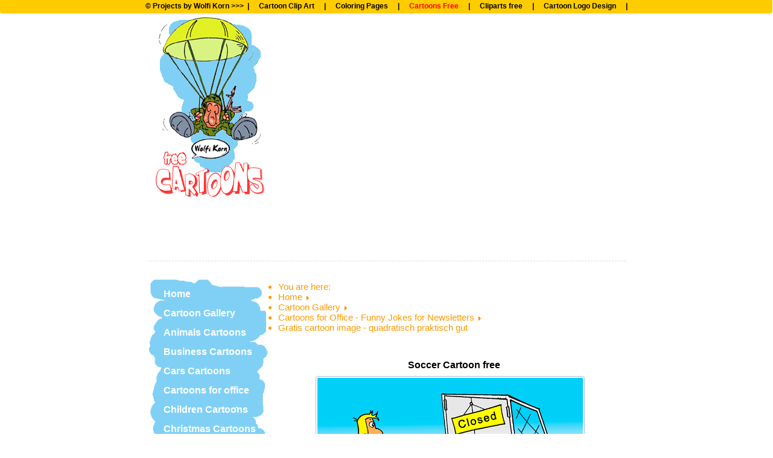

--- FILE ---
content_type: text/html; charset=utf-8
request_url: https://www.clipproject.info/freecartoons/cartoon-gallery/football-cartoons-free/soccer-cartoon-free-152.html
body_size: 9331
content:

<!DOCTYPE html PUBLIC "-//W3C//DTD XHTML 1.0 Strict//EN" "http://www.w3.org/TR/xhtml1/DTD/xhtml1-strict.dtd">

<html xmlns="http://www.w3.org/1999/xhtml">

<head>

<base href="https://www.clipproject.info/freecartoons/cartoon-gallery/football-cartoons-free/soccer-cartoon-free-152.html" />
	<meta http-equiv="content-type" content="text/html; charset=utf-8" />
	<meta name="keywords" content="Free football / soccer cartoons for football world cup and euro cup. Funny jokes about this popular sport" />
	<meta name="rights" content="Wolfi Korn" />
	<meta name="robots" content="index, follow" />
	<meta name="author" content="Wolfi Korn (Cartoonist)" />
	<meta name="description" content="Soccer Cartoon free" />
	<meta name="generator" content="Joomla! - Open Source Content Management" />
	<title> Soccer Cartoon free</title>
	<link href="https://www.clipproject.info/freecartoons/media/joomgallery/css/joom_settings.css" rel="stylesheet" type="text/css" />
	<link href="https://www.clipproject.info/freecartoons/media/joomgallery/css/joomgallery.css" rel="stylesheet" type="text/css" />
	<link href="https://www.clipproject.info/freecartoons/media/joomgallery/js/slimbox/css/slimbox.css" rel="stylesheet" type="text/css" />
	<script type="application/json" class="joomla-script-options new">{"csrf.token":"a8ed992d58d6af60110aeea71be60dc5","system.paths":{"root":"\/freecartoons","base":"\/freecartoons"},"joomla.jtext":{"COM_JOOMGALLERY_DETAIL_SENDTOFRIEND_ALERT_ENTER_NAME_EMAIL":"Please enter name and email!","COM_JOOMGALLERY_DETAIL_COMMENTS_ALERT_ENTER_COMMENT":"Please enter your comment!","COM_JOOMGALLERY_DETAIL_COMMENTS_ALERT_ENTER_CODE":"Please enter image code!"}}</script>
	<script src="/freecartoons/media/system/js/mootools-core.js?e17a0bb478781cf16971b893a08485ee" type="text/javascript"></script>
	<script src="/freecartoons/media/system/js/core.js?e17a0bb478781cf16971b893a08485ee" type="text/javascript"></script>
	<script src="https://www.clipproject.info/freecartoons/media/joomgallery/js/slimbox/js/slimbox.js" type="text/javascript"></script>
	<script src="https://www.clipproject.info/freecartoons/media/joomgallery/js/detail.js" type="text/javascript"></script>
	<script type="text/javascript">
document.onkeydown = joom_cursorchange;    var resizeJsImage = 1;
    var resizeSpeed = 5;
    var joomgallery_image = "Image";
    var joomgallery_of = "of";    var jg_use_code = 0;
	</script>


<meta http-equiv="Content-Type" content="text/html; charset=utf-8" />
<link rel="shortcut icon" href="/freecartoons/templates/clipproject/images/favicon.gif" />
<link rel="stylesheet" href="/freecartoons/templates/system/css/system.css" type="text/css" />
<link rel="stylesheet" href="/freecartoons/templates/system/css/general.css" type="text/css" />
<link rel="stylesheet" href="/freecartoons/templates/clipproject/css/style.css" type="text/css" />

<script type="text/javascript">
window.google_analytics_uacct = "UA-33728138-11";
</script>

<script type="text/javascript">

  var _gaq = _gaq || [];
  _gaq.push(['_setAccount', 'UA-33728138-11']);
  _gaq.push(['_setDomainName', 'clipproject.info']);
  _gaq.push(['_trackPageview']);

  (function() {
    var ga = document.createElement('script'); ga.type = 'text/javascript'; ga.async = true;
    ga.src = ('https:' == document.location.protocol ? 'https://' : 'http://') + 'stats.g.doubleclick.net/dc.js';
    var s = document.getElementsByTagName('script')[0]; s.parentNode.insertBefore(ga, s);
  })();

</script>

</head>

<body>

<div class="top_line">
<div style="text-align: center;">

<div>
    &copy; Projects by Wolfi Korn &gt;&gt;&gt;&nbsp;
    | <a href="http://www.clipproject.info/" title="Cartoon Clip Art free">Cartoon Clip Art</a> |  
    <a href="http://www.coloringpagesfree.net/" title="Coloring Pages free">Coloring Pages</a> | 
    <a href="http://www.clipproject.info/freecartoons/" title="Cartoons free" id="active_link">Cartoons Free</a> | 
    <a href="http://www.clipartsfree.de/" title="Cliparts free" target="blanko">Cliparts free</a> | 
    <a href="http://www.cartoon-design.com/" title="Cartoon Logo Design" target="blanko">Cartoon Logo Design</a> |
</div>

</div>
</div>
 
<div id="wrap">

<div class="top_banner">

<div style="float: left; margin-left: 12px; margin-top: 20px;"><a href="http://www.clipproject.info/freecartoons/"><img src="http://www.clipproject.info/freecartoons/templates/clipproject/images/cartoons_free_logo.png" width="182" height="300" alt="Cartoons free" /></a></div>

<div id="menu5">
  <ul>
    <li><a href="http://clipproject.info/freecartoons/cartoon-gallery/football-cartoons-free.html" title="Football Cartoons">Football</a></li>
    <li><a href="http://clipproject.info/freecartoons/cartoon-gallery/animals-cartoons.html" title="Animals Cartoons">Animals</a></li>
    <li><a href="http://clipproject.info/freecartoons/cartoon-gallery/children-cartoons-free.html" title="Children Cartoons">Children</a></li>
    <li><a href="http://clipproject.info/freecartoons/cartoon-gallery/christmas-cartoons-free.html" title="Christmas Cartoons">Christmas</a></li>
   </ul>
</div>

<div style="float: right; clear: left; margin-left: 10px; margin-top: -288px;"> 

<script type="text/javascript"><!--
google_ad_client = "ca-pub-5744915362344086";
/* 336x280_ClipProject_FreeCartoons */
google_ad_slot = "0172234927";
google_ad_width = 336;
google_ad_height = 280;
//-->
</script>
<script type="text/javascript"
src="http://pagead2.googlesyndication.com/pagead/show_ads.js">
</script>

</div>

<div style="float: left; clear: left; width: 790px; height: 97px; background-image: url(http://www.dercartoon.de/templates/clipproject/images/gras_background.png); background-repeat: no-repeat; padding: 0px; margin-left: 0px; margin-top: -36px; margin-bottom: 0px;"></div>

<div style="float: left; clear: left; width: 774px; border-color: #ffffff; border-style: dashed; border-width: 1px; padding: 8px; margin-left: 18px; margin-top: 10px; margin-bottom: 10px;

  -moz-border-radius-topleft: 4px;
  -moz-border-radius-topright: 4px;
  -moz-border-radius-bottomleft: 4px;
  -moz-border-radius-bottomright: 4px;
  -webkit-border-top-left-radius: 4px;
  -webkit-border-top-right-radius: 4px;
  -webkit-border-bottom-left-radius: 4px;
  -webkit-border-bottom-right-radius: 4px;
   border-top-left-radius: 4px;
   border-top-right-radius: 4px;

">
<script type="text/javascript"><!--
google_ad_client = "ca-pub-5744915362344086";
/* 728x90_dercartoon_de */
google_ad_slot = "1385303225";
google_ad_width = 728;
google_ad_height = 90;
//-->
</script>
<script type="text/javascript"
src="http://pagead2.googlesyndication.com/pagead/show_ads.js">
</script>
</div>

<div style="float: left; clear: left;"><hr style="width: 790px; border-style: dashed; size: 1px; color: #EDEDED; margin-top: 0px; margin-bottom: 8px;" /></div><br />

</div>

<div id="content">

<div class="right">

<div class="breadcrumb">
<div aria-label="Breadcrumbs" role="navigation">
	<ul itemscope itemtype="https://schema.org/BreadcrumbList" class="breadcrumb">
					<li>
				You are here: &#160;
			</li>
		
						<li itemprop="itemListElement" itemscope itemtype="https://schema.org/ListItem">
											<a itemprop="item" href="/freecartoons/" class="pathway"><span itemprop="name">Home</span></a>
					
											<span class="divider">
							<img src="/freecartoons/media/system/images/arrow.png" alt="" />						</span>
										<meta itemprop="position" content="1">
				</li>
							<li itemprop="itemListElement" itemscope itemtype="https://schema.org/ListItem">
											<a itemprop="item" href="/freecartoons/cartoon-gallery.html" class="pathway"><span itemprop="name">Cartoon Gallery</span></a>
					
											<span class="divider">
							<img src="/freecartoons/media/system/images/arrow.png" alt="" />						</span>
										<meta itemprop="position" content="2">
				</li>
							<li itemprop="itemListElement" itemscope itemtype="https://schema.org/ListItem">
											<a itemprop="item" href="/freecartoons/cartoon-gallery/cartoons-for-office-free.html" class="pathway"><span itemprop="name">Cartoons for Office - Funny Jokes for Newsletters</span></a>
					
											<span class="divider">
							<img src="/freecartoons/media/system/images/arrow.png" alt="" />						</span>
										<meta itemprop="position" content="3">
				</li>
							<li itemprop="itemListElement" itemscope itemtype="https://schema.org/ListItem" class="active">
					<span itemprop="name">
						Gratis cartoon image -  quadratisch praktisch gut					</span>
					<meta itemprop="position" content="4">
				</li>
				</ul>
</div>

</div>

<br />

<div class="inhalt" style="text-align: center; margin-left: 10px;">
<div class="gallery">
  <a name="joomimg"></a>
  <div>
    <h3 class="jg_imgtitle" id="jg_photo_title">
      Soccer Cartoon free    </h3>
  </div>
  <div class="jg_displaynone">
      <a href="https://www.clipproject.info/freecartoons/images/joomgallery/originals/football_cartoons_and_funny_football_jokes_19/customs_cartoon_for_free_-_soccer_fan_20120620_1977564502.png" rel="lightbox[joomgallery]" title="Customs cartoon for free - Soccer fan &lt;div style=&quot;text-align: left !important;&quot;&gt;

Customs cartoon for free - Soccer fan

&lt;br /&gt;&lt;br /&gt;

Keywords: Funny Football Cartoons for free, fan picture for free, free fan caricature, download free fan cartoon, free Cartoon images Soccer, Gratis Sport Cartoons, Funny soccer images download and print for free, football cartoon, free football cartoons, funny soccer cartoon, football clip art free

&lt;br /&gt;&lt;br /&gt;

&lt;div style=&quot;color: #F84B00; font-weight: bold;&quot;&gt;Jokes about Football&lt;/div&gt;&lt;br /&gt;

Q: What do you get if you see a Leeds United fan buried up to his neck in sand?&lt;br /&gt;

A: More sand.
&lt;br /&gt;&lt;br /&gt;

###

&lt;br /&gt;&lt;br /&gt;

PLACE FOR YOUR FOOTBALL JOKES!

&lt;br /&gt;&lt;br /&gt;

&lt;div style=&quot;color: blue;&quot;&gt;
If you have funny appropriate jokes, please send there to us via field &quot;Comments&quot; below. After check by admin, your jokes will/can be published on this page.
&lt;/div&gt;

&lt;br /&gt;

&lt;/div&gt;">138</a>
      <a href="https://www.clipproject.info/freecartoons/images/joomgallery/originals/football_cartoons_and_funny_football_jokes_19/football_cartoon_20120620_1317364804.png" rel="lightbox[joomgallery]" title="Football cartoon &lt;div style=&quot;text-align: left !important;&quot;&gt;

Football cartoon

&lt;br /&gt;&lt;br /&gt;

Keywords: Funny Football Cartoons for free, funny cartoon footballer, free footballer cartoon, free footballer picture, free Cartoon images Soccer, Gratis Sport Cartoons, Funny soccer images download and print for free, football cartoon, free football cartoons, funny soccer cartoon, football clip art free

&lt;br /&gt;&lt;br /&gt;

&lt;div style=&quot;color: #F84B00; font-weight: bold;&quot;&gt;Jokes about Football&lt;/div&gt;&lt;br /&gt;

Q: Why is the Oakland football team like a possum?&lt;br /&gt;
 A: Because they play dead at home and get killed on the road.
&lt;br /&gt;&lt;br /&gt;

###

&lt;br /&gt;&lt;br /&gt;

PLACE FOR YOUR FOOTBALL JOKES!

&lt;br /&gt;&lt;br /&gt;

&lt;div style=&quot;color: blue;&quot;&gt;
If you have funny appropriate jokes, please send there to us via field &quot;Comments&quot; below. After check by admin, your jokes will/can be published on this page.
&lt;/div&gt;

&lt;br /&gt;

&lt;/div&gt;">143</a>
      <a href="https://www.clipproject.info/freecartoons/images/joomgallery/originals/football_cartoons_and_funny_football_jokes_19/football_cartoon_for_free_20120620_1922928506.png" rel="lightbox[joomgallery]" title="Football cartoon for free &lt;div style=&quot;text-align: left !important;&quot;&gt;

Football cartoon for free

&lt;br /&gt;&lt;br /&gt;

Keywords: Funny Football Cartoons for free, funny cartoon footballers, free footballers cartoon, free footballers picture, free Cartoon images Soccer, Gratis Sport Cartoons, Funny soccer images download and print for free, football cartoon, free football cartoons, funny soccer cartoon, football clip art free

&lt;br /&gt;&lt;br /&gt;

&lt;div style=&quot;color: #F84B00; font-weight: bold;&quot;&gt;Jokes about Football&lt;/div&gt;&lt;br /&gt;

A football coach was asked his secret of evaluating his new recruits. &quot;Well,&quot; he said, &quot;I take &#039;em out in the woods and make &#039;em run. The ones that run round the trees, I make into running backs. The ones that run straight into the trees, I turn into linemen.&quot;
&lt;br /&gt;&lt;br /&gt;

###

&lt;br /&gt;&lt;br /&gt;

PLACE FOR YOUR FOOTBALL JOKES!

&lt;br /&gt;&lt;br /&gt;

&lt;div style=&quot;color: blue;&quot;&gt;
If you have funny appropriate jokes, please send there to us via field &quot;Comments&quot; below. After check by admin, your jokes will/can be published on this page.
&lt;/div&gt;

&lt;br /&gt;

&lt;/div&gt;">145</a>
      <a href="https://www.clipproject.info/freecartoons/images/joomgallery/originals/football_cartoons_and_funny_football_jokes_19/football_cartoon_for_free_download_20120620_2067394936.png" rel="lightbox[joomgallery]" title="Football cartoon for free download &lt;div style=&quot;text-align: left !important;&quot;&gt;

Football cartoon for free download

&lt;br /&gt;&lt;br /&gt;

Keywords: Funny Football Cartoons for free, footballer picture for free, free footballer caricature, download free footballer cartoon, free Cartoon images Soccer, Gratis Sport Cartoons, Funny soccer images download and print for free, football cartoon, free football cartoons, funny soccer cartoon, football clip art free

&lt;br /&gt;&lt;br /&gt;

&lt;div style=&quot;color: #F84B00; font-weight: bold;&quot;&gt;Jokes about Football&lt;/div&gt;&lt;br /&gt;

Q: What do Billy Graham and the Buffalo football team have in common?&lt;br /&gt;
 A: They can both make a stadium of 50,000 people say &quot;Oh, Jesus.&quot;
&lt;br /&gt;&lt;br /&gt;

###

&lt;br /&gt;&lt;br /&gt;

PLACE FOR YOUR FOOTBALL JOKES!

&lt;br /&gt;&lt;br /&gt;

&lt;div style=&quot;color: blue;&quot;&gt;
If you have funny appropriate jokes, please send there to us via field &quot;Comments&quot; below. After check by admin, your jokes will/can be published on this page.
&lt;/div&gt;

&lt;br /&gt;

&lt;/div&gt;">144</a>
      <a href="https://www.clipproject.info/freecartoons/images/joomgallery/originals/football_cartoons_and_funny_football_jokes_19/football_cartoon_free_-_free_kick_20120620_1142633854.png" rel="lightbox[joomgallery]" title="Football cartoon free - free kick &lt;div style=&quot;text-align: left !important;&quot;&gt;

Football cartoon free - free kick

&lt;br /&gt;&lt;br /&gt;

Keywords: Funny Football Cartoons for free, footballers picture for free, free footballers caricature, download free footballers cartoon, free Cartoon images Soccer, Gratis Sport Cartoons, Funny soccer images download and print for free, football cartoon, free football cartoons, funny soccer cartoon, football clip art free

&lt;br /&gt;&lt;br /&gt;

&lt;div style=&quot;color: #F84B00; font-weight: bold;&quot;&gt;Jokes about Football&lt;/div&gt;&lt;br /&gt;

Q: What&#039;s the difference between the Green bay Packers and Cheerios?&lt;br /&gt;
 A: Cheerios belongs in a bowl.
&lt;br /&gt;&lt;br /&gt;

###

&lt;br /&gt;&lt;br /&gt;

PLACE FOR YOUR FOOTBALL JOKES!

&lt;br /&gt;&lt;br /&gt;

&lt;div style=&quot;color: blue;&quot;&gt;
If you have funny appropriate jokes, please send there to us via field &quot;Comments&quot; below. After check by admin, your jokes will/can be published on this page.
&lt;/div&gt;

&lt;br /&gt;

&lt;/div&gt;">146</a>
      <a href="https://www.clipproject.info/freecartoons/images/joomgallery/originals/football_cartoons_and_funny_football_jokes_19/football_comic_strip_free_20120620_2074267438.png" rel="lightbox[joomgallery]" title="Football comic strip free &lt;div style=&quot;text-align: left !important;&quot;&gt;

Football comic strip free

&lt;br /&gt;&lt;br /&gt;

Keywords: Funny Football Cartoons for free, footballers picture for free, free footballers caricature, download free footballers cartoon, free Cartoon images Soccer, Gratis Sport Cartoons, Funny soccer images download and print for free, football cartoon, free football cartoons, funny soccer cartoon, football clip art free

&lt;br /&gt;&lt;br /&gt;

&lt;div style=&quot;color: #F84B00; font-weight: bold;&quot;&gt;Jokes about Football&lt;/div&gt;&lt;br /&gt;

Q: What&#039;s the difference between the Buffalo Bills and a dollar bill?&lt;br /&gt;
 A: You can still get four quarters out of a dollar.
&lt;br /&gt;&lt;br /&gt;

###

&lt;br /&gt;&lt;br /&gt;

PLACE FOR YOUR FOOTBALL JOKES!

&lt;br /&gt;&lt;br /&gt;

&lt;div style=&quot;color: blue;&quot;&gt;
If you have funny appropriate jokes, please send there to us via field &quot;Comments&quot; below. After check by admin, your jokes will/can be published on this page.
&lt;/div&gt;

&lt;br /&gt;

&lt;/div&gt;">142</a>
      <a href="https://www.clipproject.info/freecartoons/images/joomgallery/originals/football_cartoons_and_funny_football_jokes_19/free_cartoon_-_knight_and_soccer_player_20120620_1153826453.png" rel="lightbox[joomgallery]" title="Free cartoon - knight and soccer player &lt;div style=&quot;text-align: left !important;&quot;&gt;

Free cartoon - knight and soccer player

&lt;br /&gt;&lt;br /&gt;

Keywords: Funny Football Cartoons for free, funny cartoon knight, free knight cartoon, free knight picture, free Cartoon images Soccer, Gratis Sport Cartoons, Funny soccer images download and print for free, football cartoon, free football cartoons, funny soccer cartoon, football clip art free

&lt;br /&gt;&lt;br /&gt;

&lt;div style=&quot;color: #F84B00; font-weight: bold;&quot;&gt;Jokes about Football&lt;/div&gt;&lt;br /&gt;

-What do you call a football fan with half a brain? &lt;br /&gt;

-Gifted!
&lt;br /&gt;&lt;br /&gt;

###

&lt;br /&gt;&lt;br /&gt;

PLACE FOR YOUR FOOTBALL JOKES!

&lt;br /&gt;&lt;br /&gt;

&lt;div style=&quot;color: blue;&quot;&gt;
If you have funny appropriate jokes, please send there to us via field &quot;Comments&quot; below. After check by admin, your jokes will/can be published on this page.
&lt;/div&gt;

&lt;br /&gt;

&lt;/div&gt;">139</a>
      <a href="https://www.clipproject.info/freecartoons/images/joomgallery/originals/football_cartoons_and_funny_football_jokes_19/free_cartoon_soccer_20120620_1037012378.png" rel="lightbox[joomgallery]" title="Free cartoon soccer &lt;div style=&quot;text-align: left !important;&quot;&gt;

Free cartoon soccer

&lt;br /&gt;&lt;br /&gt;

Keywords: Funny Football Cartoons for free, footballer picture for free, free footballer caricature, download free footballer cartoon, free Cartoon images Soccer, Gratis Sport Cartoons, Funny soccer images download and print for free, football cartoon, free football cartoons, funny soccer cartoon, football clip art free

&lt;br /&gt;&lt;br /&gt;

&lt;div style=&quot;color: #F84B00; font-weight: bold;&quot;&gt;Jokes about Football&lt;/div&gt;&lt;br /&gt;

-If you see a football fan on a bike, why should you not swerve to hit him? &lt;br /&gt;

-It could be your bike
&lt;br /&gt;&lt;br /&gt;

###

&lt;br /&gt;&lt;br /&gt;

PLACE FOR YOUR FOOTBALL JOKES!

&lt;br /&gt;&lt;br /&gt;

&lt;div style=&quot;color: blue;&quot;&gt;
If you have funny appropriate jokes, please send there to us via field &quot;Comments&quot; below. After check by admin, your jokes will/can be published on this page.
&lt;/div&gt;

&lt;br /&gt;

&lt;/div&gt;">140</a>
      <a href="https://www.clipproject.info/freecartoons/images/joomgallery/originals/football_cartoons_and_funny_football_jokes_19/free_comic_strip_soccer_20120620_1534905822.png" rel="lightbox[joomgallery]" title="Free comic strip soccer &lt;div style=&quot;text-align: left !important;&quot;&gt;

Free comic strip soccer

&lt;br /&gt;&lt;br /&gt;

Keywords: Funny Football Cartoons for free, funny cartoon footballer, free footballer cartoon, free footballer picture, free Cartoon images Soccer, Gratis Sport Cartoons, Funny soccer images download and print for free, football cartoon, free football cartoons, funny soccer cartoon, football clip art free

&lt;br /&gt;&lt;br /&gt;

&lt;div style=&quot;color: #F84B00; font-weight: bold;&quot;&gt;Jokes about Football&lt;/div&gt;&lt;br /&gt;

-What do you get when you put the girlfriends of a dozen fans in one room? &lt;br /&gt;

-A full set of teeth!
&lt;br /&gt;&lt;br /&gt;

###

&lt;br /&gt;&lt;br /&gt;

PLACE FOR YOUR FOOTBALL JOKES!

&lt;br /&gt;&lt;br /&gt;

&lt;div style=&quot;color: blue;&quot;&gt;
If you have funny appropriate jokes, please send there to us via field &quot;Comments&quot; below. After check by admin, your jokes will/can be published on this page.
&lt;/div&gt;

&lt;br /&gt;

&lt;/div&gt;">141</a>
      <a href="https://www.clipproject.info/freecartoons/images/joomgallery/originals/football_cartoons_and_funny_football_jokes_19/free_football_cartoon_image_20120620_1073934454.png" rel="lightbox[joomgallery]" title="Free football cartoon image &lt;div style=&quot;text-align: left !important;&quot;&gt;

Free football cartoon image

&lt;br /&gt;&lt;br /&gt;

Keywords: Funny Football Cartoons for free, funny cartoon footballers, free footballers cartoon, free footballers picture, free Cartoon images Soccer, Gratis Sport Cartoons, Funny soccer images download and print for free, football cartoon, free football cartoons, funny soccer cartoon, football clip art free

&lt;br /&gt;&lt;br /&gt;

&lt;div style=&quot;color: #F84B00; font-weight: bold;&quot;&gt;Jokes about Football&lt;/div&gt;&lt;br /&gt;

Q: What has eight arms and an I.Q. of 60?&lt;br /&gt;
 A: Four blokes watching a football game.
&lt;br /&gt;&lt;br /&gt;

###

&lt;br /&gt;&lt;br /&gt;

PLACE FOR YOUR FOOTBALL JOKES!

&lt;br /&gt;&lt;br /&gt;

&lt;div style=&quot;color: blue;&quot;&gt;
If you have funny appropriate jokes, please send there to us via field &quot;Comments&quot; below. After check by admin, your jokes will/can be published on this page.
&lt;/div&gt;

&lt;br /&gt;

&lt;/div&gt;">147</a>
      <a href="https://www.clipproject.info/freecartoons/images/joomgallery/originals/football_cartoons_and_funny_football_jokes_19/free_soccer_cartoon_image_-_goal_keeper_20120620_1853634154.png" rel="lightbox[joomgallery]" title="Free soccer cartoon image - goal keeper &lt;div style=&quot;text-align: left !important;&quot;&gt;

Free soccer cartoon image - goal keeper

&lt;br /&gt;&lt;br /&gt;

Keywords: Funny Football Cartoons for free, footballers picture for free, free footballers caricature, download free footballers cartoon, free Cartoon images Soccer, Gratis Sport Cartoons, Funny soccer images download and print for free, football cartoon, free football cartoons, funny soccer cartoon, football clip art free

&lt;br /&gt;&lt;br /&gt;

&lt;div style=&quot;color: #F84B00; font-weight: bold;&quot;&gt;Jokes about Football&lt;/div&gt;&lt;br /&gt;

Q: Why does John Elway eat his cereal from a plate?&lt;br /&gt;
 A: Because he&#039;s lost all three of his bowls.
&lt;br /&gt;&lt;br /&gt;

###

&lt;br /&gt;&lt;br /&gt;

PLACE FOR YOUR FOOTBALL JOKES!

&lt;br /&gt;&lt;br /&gt;

&lt;div style=&quot;color: blue;&quot;&gt;
If you have funny appropriate jokes, please send there to us via field &quot;Comments&quot; below. After check by admin, your jokes will/can be published on this page.
&lt;/div&gt;

&lt;br /&gt;

&lt;/div&gt;">148</a>
      <a href="https://www.clipproject.info/freecartoons/images/joomgallery/originals/football_cartoons_and_funny_football_jokes_19/girl_cartoon_free_soccer_cartoons_for_free_20120620_1361571436.png" rel="lightbox[joomgallery]" title="Girl cartoon free  soccer cartoons for free &lt;div style=&quot;text-align: left !important;&quot;&gt;

Girl cartoon free  soccer cartoons for free

&lt;br /&gt;&lt;br /&gt;

Keywords: Funny Football Cartoons for free, fans picture for free, free fans caricature, download free fans cartoon, free Cartoon images Soccer, Gratis Sport Cartoons, Funny soccer images download and print for free, football cartoon, free football cartoons, funny soccer cartoon, football clip art free

&lt;br /&gt;&lt;br /&gt;

&lt;div style=&quot;color: #F84B00; font-weight: bold;&quot;&gt;Jokes about Football&lt;/div&gt;&lt;br /&gt;

You&#039;re a great football fan, if...In preparation for a romantic evening you put on a football helmet.
&lt;br /&gt;&lt;br /&gt;

###

&lt;br /&gt;&lt;br /&gt;

PLACE FOR YOUR FOOTBALL JOKES!

&lt;br /&gt;&lt;br /&gt;

&lt;div style=&quot;color: blue;&quot;&gt;
If you have funny appropriate jokes, please send there to us via field &quot;Comments&quot; below. After check by admin, your jokes will/can be published on this page.
&lt;/div&gt;

&lt;br /&gt;

&lt;/div&gt;">154</a>
      <a href="https://www.clipproject.info/freecartoons/images/joomgallery/originals/football_cartoons_and_funny_football_jokes_19/hair_dress_cartoon_-_football_cartoons_free_20120620_1770856949.png" rel="lightbox[joomgallery]" title="Hair dress cartoon - football cartoons free &lt;div style=&quot;text-align: left !important;&quot;&gt;

Hair dress cartoon - football cartoons free

&lt;br /&gt;&lt;br /&gt;

Keywords: Funny Football Cartoons for free, funny cartoon fan, free fan cartoon, free fan picture, free Cartoon images Soccer, Gratis Sport Cartoons, Funny soccer images download and print for free, football cartoon, free football cartoons, funny soccer cartoon, football clip art free

&lt;br /&gt;&lt;br /&gt;

&lt;div style=&quot;color: #F84B00; font-weight: bold;&quot;&gt;Jokes about Football&lt;/div&gt;&lt;br /&gt;

You&#039;re a great football fan, if...You met your wife when she was selling hotdogs at the stadium.
&lt;br /&gt;&lt;br /&gt;

###

&lt;br /&gt;&lt;br /&gt;

PLACE FOR YOUR FOOTBALL JOKES!

&lt;br /&gt;&lt;br /&gt;

&lt;div style=&quot;color: blue;&quot;&gt;
If you have funny appropriate jokes, please send there to us via field &quot;Comments&quot; below. After check by admin, your jokes will/can be published on this page.
&lt;/div&gt;

&lt;br /&gt;

&lt;/div&gt;">155</a>
      <a href="https://www.clipproject.info/freecartoons/images/joomgallery/originals/football_cartoons_and_funny_football_jokes_19/island_cartoon_strip_free_-_soccer_comics_free_20120620_1859437512.png" rel="lightbox[joomgallery]" title="Island cartoon strip free - soccer comics free &lt;div style=&quot;text-align: left !important;&quot;&gt;

Island cartoon strip free - soccer comics free

&lt;br /&gt;&lt;br /&gt;

Keywords: Funny Football Cartoons for free, fan picture for free, free fan caricature, download free fan cartoon, free Cartoon images Soccer, Gratis Sport Cartoons, Funny soccer images download and print for free, football cartoon, free football cartoons, funny soccer cartoon, football clip art free

&lt;br /&gt;&lt;br /&gt;

&lt;div style=&quot;color: #F84B00; font-weight: bold;&quot;&gt;Jokes about Football&lt;/div&gt;&lt;br /&gt;

You&#039;re a great football fan, if...In the school yearbook, you&#039;re wearing the team uniform on picture day.
&lt;br /&gt;&lt;br /&gt;

###

&lt;br /&gt;&lt;br /&gt;

PLACE FOR YOUR FOOTBALL JOKES!

&lt;br /&gt;&lt;br /&gt;

&lt;div style=&quot;color: blue;&quot;&gt;
If you have funny appropriate jokes, please send there to us via field &quot;Comments&quot; below. After check by admin, your jokes will/can be published on this page.
&lt;/div&gt;

&lt;br /&gt;

&lt;/div&gt;">156</a>
      <a href="https://www.clipproject.info/freecartoons/images/joomgallery/originals/football_cartoons_and_funny_football_jokes_19/pub_cartoon_-_free_soccer_cartoons_20120620_1947282390.png" rel="lightbox[joomgallery]" title="Pub cartoon - free soccer cartoons &lt;div style=&quot;text-align: left !important;&quot;&gt;

Pub cartoon - free soccer cartoons

&lt;br /&gt;&lt;br /&gt;

Keywords: Funny Football Cartoons for free, funny cartoon fans, free fans cartoon, free fans picture, free Cartoon images Soccer, Gratis Sport Cartoons, Funny soccer images download and print for free, football cartoon, free football cartoons, funny soccer cartoon, football clip art free

&lt;br /&gt;&lt;br /&gt;

&lt;div style=&quot;color: #F84B00; font-weight: bold;&quot;&gt;Jokes about Football&lt;/div&gt;&lt;br /&gt;

You&#039;re a great football fan, if...You asked your wife to have a Caesarian Section, because the baby was due on Super Bowl Sunday.
&lt;br /&gt;&lt;br /&gt;

###

&lt;br /&gt;&lt;br /&gt;

PLACE FOR YOUR FOOTBALL JOKES!

&lt;br /&gt;&lt;br /&gt;

&lt;div style=&quot;color: blue;&quot;&gt;
If you have funny appropriate jokes, please send there to us via field &quot;Comments&quot; below. After check by admin, your jokes will/can be published on this page.
&lt;/div&gt;

&lt;br /&gt;

&lt;/div&gt;">153</a>
    </div>  <div id="jg_dtl_photo" class="jg_dtl_photo" style="text-align:center;">
      <img src="https://www.clipproject.info/freecartoons/images/joomgallery/details/football_cartoons_and_funny_football_jokes_19/soccer_cartoon_free_20120620_1629325013.png" class="jg_photo" id="jg_photo_big" width="440" height="249" alt="Soccer Cartoon free"  />
  </div>
  <div class="jg_detailnavi">
    <div class="jg_detailnaviprev">
      <form  name="form_jg_back_link" action="/freecartoons/cartoon-gallery/football-cartoons-free/pub-cartoon-free-soccer-cartoons-153.html">
        <input type="hidden" name="jg_back_link" readonly="readonly" />
      </form>
      <a href="/freecartoons/cartoon-gallery/football-cartoons-free/pub-cartoon-free-soccer-cartoons-153.html">
        <img src="https://www.clipproject.info/freecartoons/media/joomgallery/images/arrow_left.png" alt="Previous" class="pngfile jg_icon jg-icon-arrow_left" /></a>
      <a href="/freecartoons/cartoon-gallery/football-cartoons-free/pub-cartoon-free-soccer-cartoons-153.html">
        Previous</a>
      <br />Image 15 of 19      &nbsp;
    </div>
    <div class="jg_iconbar">
      <a href="/freecartoons/cartoon-gallery.html?task=download&amp;id=152">
        <img src="https://www.clipproject.info/freecartoons/media/joomgallery/images/download.png" alt="Download" class="pngfile jg_icon jg-icon-download" /></a>
      <span>
        <img src="https://www.clipproject.info/freecartoons/media/joomgallery/images/tag_add_gr.png" alt="Add my name tag?" class="pngfile jg_icon jg-icon-tag_add_gr" />      </span>
          </div>
    <div class="jg_detailnavinext">
      <form name="form_jg_forward_link" action="/freecartoons/cartoon-gallery/football-cartoons-free/soccer-cartoon-image-for-free-goal-keeper-149.html">
        <input type="hidden" name="jg_forward_link" readonly="readonly" />
      </form>
      <a href="/freecartoons/cartoon-gallery/football-cartoons-free/soccer-cartoon-image-for-free-goal-keeper-149.html">
        Next</a>
      <a href="/freecartoons/cartoon-gallery/football-cartoons-free/soccer-cartoon-image-for-free-goal-keeper-149.html">
        <img src="https://www.clipproject.info/freecartoons/media/joomgallery/images/arrow_right.png" alt="Next" class="pngfile jg_icon jg-icon-arrow_right" /></a>
      <br />Image 17 of 19      &nbsp;
    </div>
  </div>
  <div class="jg_displaynone">
      <a href="https://www.clipproject.info/freecartoons/images/joomgallery/originals/football_cartoons_and_funny_football_jokes_19/soccer_cartoon_image_for_free_-_goal_keeper_20120620_1568824775.png" rel="lightbox[joomgallery]" title="Soccer cartoon image for free - goal keeper &lt;div style=&quot;text-align: left !important;&quot;&gt;

Soccer cartoon image for free - goal keeper

&lt;br /&gt;&lt;br /&gt;

Keywords: Funny Football Cartoons for free, funny cartoon footballer, free footballer cartoon, free footballer picture, free Cartoon images Soccer, Gratis Sport Cartoons, Funny soccer images download and print for free, football cartoon, free football cartoons, funny soccer cartoon, football clip art free

&lt;br /&gt;&lt;br /&gt;

&lt;div style=&quot;color: #F84B00; font-weight: bold;&quot;&gt;Jokes about Football&lt;/div&gt;&lt;br /&gt;

After spending all day watching football, Jimmy fell asleep in front of the TV and spent the whole night in the chair. In the morning, his wife woke him up. &quot;Get up dear,&quot; she said, &quot;it&#039;s 20 to 7&quot; He awoke with a start and said, &quot;In who&#039;s favor?&quot;
&lt;br /&gt;&lt;br /&gt;

###

&lt;br /&gt;&lt;br /&gt;

PLACE FOR YOUR FOOTBALL JOKES!

&lt;br /&gt;&lt;br /&gt;

&lt;div style=&quot;color: blue;&quot;&gt;
If you have funny appropriate jokes, please send there to us via field &quot;Comments&quot; below. After check by admin, your jokes will/can be published on this page.
&lt;/div&gt;

&lt;br /&gt;

&lt;/div&gt;">149</a>
      <a href="https://www.clipproject.info/freecartoons/images/joomgallery/originals/football_cartoons_and_funny_football_jokes_19/soccer_image_cartoon_for_free_20120620_1905415560.png" rel="lightbox[joomgallery]" title="Soccer image cartoon for free &lt;div style=&quot;text-align: left !important;&quot;&gt;

Soccer image cartoon for free

&lt;br /&gt;&lt;br /&gt;

Keywords: Funny Football Cartoons for free, free Cartoon images Soccer, Gratis Sport Cartoons, Funny soccer images download and print for free, football cartoon, footballer picture for free, free footballer caricature, download free footballer cartoon, free football cartoons, funny soccer cartoon, football clip art free

&lt;br /&gt;&lt;br /&gt;

&lt;div style=&quot;color: #F84B00; font-weight: bold;&quot;&gt;Jokes about Football&lt;/div&gt;&lt;br /&gt;

Q: What is the difference between a sofa and a man watching Monday Night&lt;br /&gt;
 A: Football? The sofa doesn&#039;t keep asking for beer.
&lt;br /&gt;&lt;br /&gt;

###

&lt;br /&gt;&lt;br /&gt;

PLACE FOR YOUR FOOTBALL JOKES!

&lt;br /&gt;&lt;br /&gt;

&lt;div style=&quot;color: blue;&quot;&gt;
If you have funny appropriate jokes, please send there to us via field &quot;Comments&quot; below. After check by admin, your jokes will/can be published on this page.
&lt;/div&gt;

&lt;br /&gt;

&lt;/div&gt;">150</a>
      <a href="https://www.clipproject.info/freecartoons/images/joomgallery/originals/football_cartoons_and_funny_football_jokes_19/table_soccer_cartoon_image_free_20120620_1391797798.png" rel="lightbox[joomgallery]" title="Table soccer cartoon image free &lt;div style=&quot;text-align: left !important;&quot;&gt;

Table soccer cartoon image free

&lt;br /&gt;&lt;br /&gt;

Keywords: Funny Football Cartoons for free, funny cartoon footballers, free footballers cartoon, free footballers picture, free Cartoon images Soccer, Gratis Sport Cartoons, Funny soccer images download and print for free, football cartoon, free football cartoons, funny soccer cartoon, football clip art free

&lt;br /&gt;&lt;br /&gt;

&lt;div style=&quot;color: #F84B00; font-weight: bold;&quot;&gt;Jokes about Football&lt;/div&gt;&lt;br /&gt;

-Why can&#039;t John Elway use the phone anymore?&lt;br /&gt;
-Because he can&#039;t find the receiver.
&lt;br /&gt;&lt;br /&gt;

###

&lt;br /&gt;&lt;br /&gt;

PLACE FOR YOUR FOOTBALL JOKES!

&lt;br /&gt;&lt;br /&gt;

&lt;div style=&quot;color: blue;&quot;&gt;
If you have funny appropriate jokes, please send there to us via field &quot;Comments&quot; below. After check by admin, your jokes will/can be published on this page.
&lt;/div&gt;

&lt;br /&gt;

&lt;/div&gt;">151</a>
    </div>  <div class="jg_module">


<div class="custom"  >
	﻿<div style="padding-top: 6px; padding-bottom: 6px; color: #0000CD; font-family: Arial, Helvetica, sans-serif; font-size: 14px; text-align: left;">
If you like this cartoon image,<br /> you can share it with your friends on Facebook, Twitter und Co. 
</div>
<!-- AddThis Button BEGIN -->
<div class="addthis_toolbox addthis_default_style addthis_32x32_style">

<a class="addthis_button_preferred_1"></a>
<a class="addthis_button_preferred_2"></a>
<a class="addthis_button_preferred_3"></a>
<a class="addthis_button_preferred_4"></a>
<a class="addthis_button_compact"></a>
<a class="addthis_counter addthis_bubble_style"></a>
</div>
<script type="text/javascript" src="http://s7.addthis.com/js/250/addthis_widget.js#pubid=wladwlad"></script>
<!-- AddThis Button END -->

<br />
</div>
  </div>
  <div class="jg_details">
    <div class="sectiontableheader">
      <h4 >
        Image information      </h4>
    </div>
          <div class="sectiontableentry2">
        <div class="jg_photo_left">
          Description        </div>
        <div class="jg_photo_right" id="jg_photo_description">
          <div style="text-align: left !important;">

Soccer Cartoon free

<br /><br />

Keywords: Funny Football Cartoons for free, footballer picture for free, free footballer caricature, download free footballer cartoon, free Cartoon images Soccer, Gratis Sport Cartoons, Funny soccer images download and print for free, football cartoon, free football cartoons, funny soccer cartoon, football clip art free

<br /><br />

<div style="color: #F84B00; font-weight: bold;">Jokes about Football</div><br />
-You're a great football fan, if...
 You said your wedding vows while watching a football game out of the corner of your eye.
<br /><br />

###

<br /><br />

PLACE FOR YOUR FOOTBALL JOKES!

<br /><br />

<div style="color: blue;">
If you have funny appropriate jokes, please send there to us via field "Comments" below. After check by admin, your jokes will/can be published on this page.
</div>

<br />

</div>        </div>
      </div>
      <div class="sectiontableentry1">
        <div class="jg_photo_left">
          Hits        </div>
        <div class="jg_photo_right" id="jg_photo_hits">
          10667        </div>
      </div>
      <div class="sectiontableentry2">
        <div class="jg_photo_left">
          Rating        </div>
        <div class="jg_photo_right" id="jg_photo_rating">
          <div class="jg_starrating_detail ">  <div style="width:0%"></div></div>        </div>
      </div>
      <div class="sectiontableentry1">
        <div class="jg_photo_left">
          Author        </div>
        <div class="jg_photo_right" id="jg_photo_author">
          Wolfi Korn (Cartoonist)        </div>
      </div>
  </div>
  <div id="jg_voting" class="jg_voting">
    <div class="sectiontableheader">
      <h4 >
        Image Rating      </h4>
    </div>
      <div>&nbsp;</div>
      <ul id="jg_starrating_bar" class="jg_starrating_bar">
        <li class="jg_current-rating" style="width:50%;">
          &nbsp;
        </li>
        <li>
          <div onclick="javascript:joomAjaxVote('/freecartoons/cartoon-gallery.raw?view=vote&amp;id=152', 'imgvote=1'); return false;" class="jg_star_1">
            &nbsp;
          </div>
        </li>
        <li>
          <div onclick="javascript:joomAjaxVote('/freecartoons/cartoon-gallery.raw?view=vote&amp;id=152', 'imgvote=2'); return false;" class="jg_star_2">
            &nbsp;
          </div>
        </li>
        <li>
          <div onclick="javascript:joomAjaxVote('/freecartoons/cartoon-gallery.raw?view=vote&amp;id=152', 'imgvote=3'); return false;" class="jg_star_3">
            &nbsp;
          </div>
        </li>
        <li>
          <div onclick="javascript:joomAjaxVote('/freecartoons/cartoon-gallery.raw?view=vote&amp;id=152', 'imgvote=4'); return false;" class="jg_star_4">
            &nbsp;
          </div>
        </li>
        <li>
          <div onclick="javascript:joomAjaxVote('/freecartoons/cartoon-gallery.raw?view=vote&amp;id=152', 'imgvote=5'); return false;" class="jg_star_5">
            &nbsp;
          </div>
        </li>
        <li>
          <div onclick="javascript:joomAjaxVote('/freecartoons/cartoon-gallery.raw?view=vote&amp;id=152', 'imgvote=6'); return false;" class="jg_star_6">
            &nbsp;
          </div>
        </li>
        <li>
          <div onclick="javascript:joomAjaxVote('/freecartoons/cartoon-gallery.raw?view=vote&amp;id=152', 'imgvote=7'); return false;" class="jg_star_7">
            &nbsp;
          </div>
        </li>
        <li>
          <div onclick="javascript:joomAjaxVote('/freecartoons/cartoon-gallery.raw?view=vote&amp;id=152', 'imgvote=8'); return false;" class="jg_star_8">
            &nbsp;
          </div>
        </li>
        <li>
          <div onclick="javascript:joomAjaxVote('/freecartoons/cartoon-gallery.raw?view=vote&amp;id=152', 'imgvote=9'); return false;" class="jg_star_9">
            &nbsp;
          </div>
        </li>
        <li>
          <div onclick="javascript:joomAjaxVote('/freecartoons/cartoon-gallery.raw?view=vote&amp;id=152', 'imgvote=10'); return false;" class="jg_star_10">
            &nbsp;
          </div>
        </li>
      </ul>
      <noscript>
        <div class="jg_no_script">
          [Please activate JavaScript in order to use image rating]        </div>
      </noscript>
      <div>&nbsp;</div>
  </div>
  <div class="jg_bbcode">
    <div class="sectiontableheader">
      <h4 >
        Share this image in Forums (BBcode)       </h4>
    </div>
        <div class="jg_bbcode_left">
          Include image :
        </div>
        <div class="jg_bbcode_right">
          <input title="Include image " type="text" class="inputbox jg_img_BB_box" size="50" value="[IMG]https://www.clipproject.info/freecartoons/images/joomgallery/details/football_cartoons_and_funny_football_jokes_19/soccer_cartoon_free_20120620_1629325013.png[/IMG]" readonly="readonly" onclick="select()" />
        </div>
        <div class="jg_bbcode_left">
          Link image :
        </div>
        <div class="jg_bbcode_right">
          <input title="Include image " type="text" class="inputbox jg_img_BB_box" size="50" value="[URL]https://www.clipproject.info/freecartoons/cartoon-gallery/football-cartoons-free/soccer-cartoon-free-152.html[/URL]" readonly="readonly" onclick="select()" />
        </div>
  </div>
  <div class="jg_commentsarea">
    <div class="sectiontableheader">
      <h4 >
        Comments for this image       </h4>
    </div>

      <a name="joomcomments"></a>
      <table width="100%" cellspacing="0" cellpadding="0" border="0">
        <tbody>
          <tr class="jg_row2">
            <td class="jg_cmtf">
              There are no comments for this image yet.               Post the first comment!             </td>
          </tr>
        </tbody>
      </table>      <a name="joomcommentform"></a>
      <form name="commentform" action="/freecartoons/cartoon-gallery.html?task=comment&amp;id=152" method="post">
        <div class="jg_cmtl">
                    <input title="Guest" type="text" class="inputbox" name="cmtname" value="Guest" tabindex="1" />
          <div class="jg_cmtsmilies">
            <a href="javascript:joom_smilie(':smile:')" title=":smile:">
              <img src="https://www.clipproject.info/freecartoons/media/joomgallery/images/smilies/orange/sm_smile.gif" border="0" alt="https://www.clipproject.info/freecartoons/media/joomgallery/images/smilies/orange/sm_smile.gif" /></a>
            <a href="javascript:joom_smilie(':cool:')" title=":cool:">
              <img src="https://www.clipproject.info/freecartoons/media/joomgallery/images/smilies/orange/sm_cool.gif" border="0" alt="https://www.clipproject.info/freecartoons/media/joomgallery/images/smilies/orange/sm_cool.gif" /></a>
            <a href="javascript:joom_smilie(':grin:')" title=":grin:">
              <img src="https://www.clipproject.info/freecartoons/media/joomgallery/images/smilies/orange/sm_biggrin.gif" border="0" alt="https://www.clipproject.info/freecartoons/media/joomgallery/images/smilies/orange/sm_biggrin.gif" /></a>
            <a href="javascript:joom_smilie(':wink:')" title=":wink:">
              <img src="https://www.clipproject.info/freecartoons/media/joomgallery/images/smilies/orange/sm_wink.gif" border="0" alt="https://www.clipproject.info/freecartoons/media/joomgallery/images/smilies/orange/sm_wink.gif" /></a>
            <br />
            <a href="javascript:joom_smilie(':none:')" title=":none:">
              <img src="https://www.clipproject.info/freecartoons/media/joomgallery/images/smilies/orange/sm_none.gif" border="0" alt="https://www.clipproject.info/freecartoons/media/joomgallery/images/smilies/orange/sm_none.gif" /></a>
            <a href="javascript:joom_smilie(':mad:')" title=":mad:">
              <img src="https://www.clipproject.info/freecartoons/media/joomgallery/images/smilies/orange/sm_mad.gif" border="0" alt="https://www.clipproject.info/freecartoons/media/joomgallery/images/smilies/orange/sm_mad.gif" /></a>
            <a href="javascript:joom_smilie(':sad:')" title=":sad:">
              <img src="https://www.clipproject.info/freecartoons/media/joomgallery/images/smilies/orange/sm_sad.gif" border="0" alt="https://www.clipproject.info/freecartoons/media/joomgallery/images/smilies/orange/sm_sad.gif" /></a>
            <a href="javascript:joom_smilie(':dead:')" title=":dead:">
              <img src="https://www.clipproject.info/freecartoons/media/joomgallery/images/smilies/orange/sm_dead.gif" border="0" alt="https://www.clipproject.info/freecartoons/media/joomgallery/images/smilies/orange/sm_dead.gif" /></a>
            <br />
            <a href="javascript:joom_smilie(':yes:')" title=":yes:">
              <img src="https://www.clipproject.info/freecartoons/media/joomgallery/images/smilies/orange/sm_yes.gif" border="0" alt="https://www.clipproject.info/freecartoons/media/joomgallery/images/smilies/orange/sm_yes.gif" /></a>
            <a href="javascript:joom_smilie(':lol:')" title=":lol:">
              <img src="https://www.clipproject.info/freecartoons/media/joomgallery/images/smilies/orange/sm_laugh.gif" border="0" alt="https://www.clipproject.info/freecartoons/media/joomgallery/images/smilies/orange/sm_laugh.gif" /></a>
            <a href="javascript:joom_smilie(':smilewinkgrin:')" title=":smilewinkgrin:">
              <img src="https://www.clipproject.info/freecartoons/media/joomgallery/images/smilies/orange/sm_smilewinkgrin.gif" border="0" alt="https://www.clipproject.info/freecartoons/media/joomgallery/images/smilies/orange/sm_smilewinkgrin.gif" /></a>
            <a href="javascript:joom_smilie(':razz:')" title=":razz:">
              <img src="https://www.clipproject.info/freecartoons/media/joomgallery/images/smilies/orange/sm_bigrazz.gif" border="0" alt="https://www.clipproject.info/freecartoons/media/joomgallery/images/smilies/orange/sm_bigrazz.gif" /></a>
            <br />
            <a href="javascript:joom_smilie(':roll:')" title=":roll:">
              <img src="https://www.clipproject.info/freecartoons/media/joomgallery/images/smilies/orange/sm_rolleyes.gif" border="0" alt="https://www.clipproject.info/freecartoons/media/joomgallery/images/smilies/orange/sm_rolleyes.gif" /></a>
            <a href="javascript:joom_smilie(':eek:')" title=":eek:">
              <img src="https://www.clipproject.info/freecartoons/media/joomgallery/images/smilies/orange/sm_bigeek.gif" border="0" alt="https://www.clipproject.info/freecartoons/media/joomgallery/images/smilies/orange/sm_bigeek.gif" /></a>
            <a href="javascript:joom_smilie(':no:')" title=":no:">
              <img src="https://www.clipproject.info/freecartoons/media/joomgallery/images/smilies/orange/sm_no.gif" border="0" alt="https://www.clipproject.info/freecartoons/media/joomgallery/images/smilies/orange/sm_no.gif" /></a>
            <a href="javascript:joom_smilie(':cry:')" title=":cry:">
              <img src="https://www.clipproject.info/freecartoons/media/joomgallery/images/smilies/orange/sm_cry.gif" border="0" alt="https://www.clipproject.info/freecartoons/media/joomgallery/images/smilies/orange/sm_cry.gif" /></a>
            <br />
          </div>
          <p class="small">
            BBCode is <b>on</b>          </p>
        </div>
        <div class="jg_cmtr">
            <textarea title="Guest" cols="40" rows="8" name="cmttext" class="inputbox" tabindex="100" ></textarea>
        </div>
                <div class="jg_cmtl">
          &nbsp;
        </div>
        <div class="jg_cmtr">
          <input type="button" name="send" value="Post comment" class="button" onclick="joom_validatecomment()" />
            &nbsp;
          <input type="reset" value="Delete" name="reset" class="button" />
        </div>
      </form>
  </div>

  <div class="jg-footer">
    &nbsp;
  </div>
  <div class="jg_gallerystats">
    Total images in all categories: 238    <br />
    Total number of hits on all images: 1,672,509  </div>
  <div class="jg_back">
    <a href="/freecartoons/cartoon-gallery/football-cartoons-free.html">
      Back to Category Overview</a>
  </div>
</div>
</div>

<div style="text-align: right; margin-top: 5px; margin-bottom: 5px;"> 
<a href="#"><img src="/freecartoons/templates/clipproject/images/Button_Up.gif" alt="Up" style="margin-right: 5px;" /></a>
</div>

<hr style="width: 100%; border-style: dashed; size: 1px; color: #EDEDED; margin-top: 12px;" />

</div>

<div class="left-column">

<div id="menu">

<div class="menu_new">
<ul class="nav menu mod-list">
<li class="item-499 default"><a href="/freecartoons/" title="Free Cartoons">Home</a></li><li class="item-500 current active"><a href="/freecartoons/cartoon-gallery.html" >Cartoon Gallery</a></li><li class="item-501"><a href="http://clipproject.info/freecartoons/cartoon-gallery/animals-cartoons.html" title="Animals Cartoons free" class="rubrics">Animals Cartoons</a></li><li class="item-503"><a href="http://clipproject.info/freecartoons/cartoon-gallery/business-cartoons-free.html" title="Business Cartoons free">Business Cartoons</a></li><li class="item-504"><a href="http://clipproject.info/freecartoons/cartoon-gallery/cars-cartoons-free.html" title="Cars Cartoons free">Cars Cartoons</a></li><li class="item-505"><a href="http://clipproject.info/freecartoons/cartoon-gallery/cartoons-for-office-free.html" title="Cartoons for office free">Cartoons for office</a></li><li class="item-506"><a href="http://clipproject.info/freecartoons/cartoon-gallery/children-cartoons-free.html" title="Children Cartoons free">Children Cartoons</a></li><li class="item-507"><a href="http://clipproject.info/freecartoons/cartoon-gallery/christmas-cartoons-free.html" title="Christmas Cartoons free">Christmas Cartoons</a></li><li class="item-508"><a href="http://clipproject.info/freecartoons/cartoon-gallery/comic-strips-free.html" title="Comic Strips free">Comic Strips</a></li><li class="item-509"><a href="http://clipproject.info/freecartoons/cartoon-gallery/computer-cartoons-free.html" title="Computer Cartoons free">Computer Cartoons</a></li><li class="item-510"><a href="http://clipproject.info/freecartoons/cartoon-gallery/family-cartoons.html" title="Family Cartoons free">Family Cartoons</a></li><li class="item-511"><a href="http://clipproject.info/freecartoons/cartoon-gallery/football-cartoons-free.html" title="Football Cartoons free">Football Cartoons</a></li><li class="item-512"><a href="http://clipproject.info/freecartoons/cartoon-gallery/gif-animations-free.html" title="GIF Animations free">GIF Animations</a></li><li class="item-513"><a href="http://clipproject.info/freecartoons/cartoon-gallery/cartoons-and-jokes-about-dating-marriage-men-women.html" title="Love Cartoons free">Love Cartoons</a></li><li class="item-514"><a href="http://clipproject.info/freecartoons/cartoon-gallery/medicine-cartoons-free.html" title="Medicine Cartoons gratis">Medicine Cartoons</a></li><li class="item-515"><a href="http://clipproject.info/freecartoons/cartoon-gallery/military-cartoons-free.html" title="Military Cartoons free">Military Cartoons</a></li><li class="item-516"><a href="http://clipproject.info/freecartoons/cartoon-gallery/party-cartoons-free.html" title="Party Cartoons free">Party Cartoons</a></li><li class="item-517"><a href="http://clipproject.info/freecartoons/cartoon-gallery/political-cartoons-free.html" title="Political Cartoons free">Political Cartoons</a></li><li class="item-518"><a href="http://clipproject.info/freecartoons/cartoon-gallery/school-cartoons-free.html" title="School Cartoons free">School Cartoons</a></li><li class="item-519"><a href="http://clipproject.info/freecartoons/cartoon-gallery/sport-cartoons-free.html" title="Sport Cartoons free">Sport Cartoons</a></li><li class="item-522"><a href="http://www.clipproject.info/Agb.html" title="Terms of use">Terms of use</a></li><li class="item-524"><a href="http://www.clipproject.info/Impressum.html" title="Imprint">Imprint</a></li></ul>

</div>

</div>

</div>

</div>

<hr style="width: 100%; border-style: dashed; size: 1px; color: #EDEDED; margin-top: 12px;" />

</div>

<div class="bottom_line">
<div style="text-align: center; width: 790px;">

<div id="bottom" style="text-align: center;"> 

<table id="bottom_links" style="width: 790px; height: 70%; margin-left: 0px; padding-left: 0px; border-width: 0px; border-style: solid;">
<tr>
<td style="width: 33%; padding-left: 40px; font-weight: bold;">
Popular Cartoons
</td>
<td style="width: 33%; padding-left: 30px; font-weight: bold;">
Our Friends
</td>
<td style="width: 33%; padding-left: 30px; font-weight: bold;">

Legal
</td>
</tr>
<tr>
<td style="width: 33%; vertical-align: text-top; border-right-width: 1px; border-right-style: dashed; padding-left: 60px; color: #EDEDED;">
<ul>
<li><a href="http://clipproject.info/freecartoons/cartoon-gallery/love-cartoons-free.html">Love Cartoons</a></li>
<li><a href="http://clipproject.info/freecartoons/cartoon-gallery/political-cartoons-free.html">Political Cartoons</a></li>
<li><a href="http://clipproject.info/freecartoons/cartoon-gallery/business-cartoons-free.html">Business Cartoons</a></li>
<li><a href="http://clipproject.info/freecartoons/cartoon-gallery/school-cartoons-free.html">School Cartoons</a></li>
</ul>
</td>
<td style="width: 33%; vertical-align: text-top; border-right-width: 1px; border-right-style: dashed; padding-left: 40px; color: #EDEDED;">
<ul>
<li><a href="http://www.clipartsfree.de/" title="Cliparts free">Cliparts free</a></li>
<li><a href="http://www.cartoon-design.com">Cartoon Logo Design</a></li>
<li><a href="http://www.coloringpagesfree.net/">Coloring Pages Free</a></li>
</ul>
</td>
<td style="width: 33%; vertical-align: text-top; padding-left: 40px; color: #EDEDED;">
<ul>
<li><a href="http://www.clipproject.info/Agb.html">Terms of Use</a></li>
<li><a href="http://www.clipproject.info/Impressum.html">Imprint</a></li>
</ul>
</td>
</tr>
</table>

</div>


</div>
</div>

<div id="footer">
Copyright  &copy; www.ClipProject.info   All Rights reserved.
<br />
</div>


<div id="footer2">

<script src="http://www.google-analytics.com/urchin.js" type="text/javascript">
</script>
<script type="text/javascript">
_uacct = "UA-820031-3";
urchinTracker();
</script>

<br />

<!--LiveInternet counter--><script type="text/javascript"><!--
document.write("<a href='http://www.liveinternet.ru/click' "+
"target=_blank><img src='http://counter.yadro.ru/hit?t21.6;r"+
escape(document.referrer)+((typeof(screen)=="undefined")?"":
";s"+screen.width+"*"+screen.height+"*"+(screen.colorDepth?
screen.colorDepth:screen.pixelDepth))+";u"+escape(document.URL)+
";"+Math.random()+
"' alt='' title='LiveInternet: die Ansichtszahl für 24 Stunden,"+
" die Besucherzahl für 24 Stunden und für Heute sind gezeigt' "+
"border=0 width=88 height=31><\/a>")//--></script><!--/LiveInternet-->


</div>

</body>

</html>

--- FILE ---
content_type: text/css
request_url: https://www.clipproject.info/freecartoons/media/joomgallery/css/joom_settings.css
body_size: 1101
content:

/* Joomgallery CSS
CSS Styles generated by settings in the Joomgallery backend.
DO NOT EDIT - this file will be overwritten every time the config is saved.
Adjust your styles in joom_local.css instead.

CSS Styles, die ueber die Speicherung der Konfiguration im Backend erzeugt werden.
BITTE NICHT VERAENDERN - diese Datei wird  mit dem naechsten Speichern ueberschrieben.
Bitte nehmen Sie Aenderungen in der Datei joom_local.css in diesem
Verzeichnis vor. Sie koennen sie neu erstellen oder die schon vorhandene
joom_local.css.README umbenennen und anpassen
*/

/* Gallery view */
.jg_element_gal, .jg_element_gal_r {
  float:left;
  width:33%;
}
.jg_element_txt {
}
.jg_element_txt_subs {
  font-size: 0.9em;
}

/* Category view */
.jg_element_cat {
  width:33%;
  float:left;
  text-align:center !important;

}
.jg_catelem_cat a{
  height:180px;
}
.jg_catelem_photo {
  display:block;
  text-align:center !important;
}
.jg_catelem_txt {
  text-align:center !important;
}
.jg_starrating_cat {
  width:160px;
  background: url(https://webmediaconsulting.de/clipproject_info/freecartoons/media/joomgallery/images/star_gr.png) 0 0 repeat-x;
  margin: 0 auto;
}
.jg_starrating_cat div {
  height:16px;
  background: url(https://webmediaconsulting.de/clipproject_info/freecartoons/media/joomgallery/images/star_orange.png) 0 0 repeat-x;
  margin-left: 0;
  margin-right: auto;
}

/* Subcategory view */
.jg_subcatelem_cat, .jg_subcatelem_cat_r{
  width:49%;
  float:left;
  text-align:center !important;
}
.jg_subcatelem_cat a{
  height:180px;
}
.jg_subcatelem_photo {
  text-align:center !important;

}
.jg_subcatelem_txt {
  clear:both;
  text-align:center !important;
}

/* Detail view */
.jg_starrating_detail {
  width:160px;
  background: url(https://webmediaconsulting.de/clipproject_info/freecartoons/media/joomgallery/images/star_gr.png) 0 0 repeat-x;
}
.jg_starrating_detail div {
  height:16px;
  background: url(https://webmediaconsulting.de/clipproject_info/freecartoons/media/joomgallery/images/star_orange.png) 0 0 repeat-x;
}
.jg_starrating_bar,
.jg_starrating_bar div:hover,
.jg_starrating_bar div:active,
.jg_starrating_bar div:focus,
.jg_starrating_bar .jg_current-rating {
  background: url(https://webmediaconsulting.de/clipproject_info/freecartoons/media/joomgallery/images/star_rating.png) left -1000px repeat-x;
}
.jg_starrating_bar {
  position:relative;
  width:240px;
  height:24px;
  overflow:hidden;
  list-style:none;
  margin:0px auto !important;
  padding:0 !important;
  background-position:left top;
}
.jg_starrating_bar li {
  display:inline;
  padding:0 !important;
  margin:0 !important;
}
.jg_starrating_bar div,
.jg_starrating_bar .jg_current-rating {
  position:absolute;
  top:0;
  left:0;
  text-indent:-1000em;
  height:24px;
  line-height:24px;
  outline:none;
  overflow:hidden;
  border: none;
}
.jg_starrating_bar div:hover,
.jg_starrating_bar div:active,
.jg_starrating_bar div:focus {
  background-position:left bottom;
}
.jg_starrating_bar div.jg_star_1 {
  width:10%;
  z-index:11;
  cursor:pointer;
  display:inline;
}
.jg_starrating_bar div.jg_star_2 {
  width:20%;
  z-index:10;
  cursor:pointer;
  display:inline;
}
.jg_starrating_bar div.jg_star_3 {
  width:30%;
  z-index:9;
  cursor:pointer;
  display:inline;
}
.jg_starrating_bar div.jg_star_4 {
  width:40%;
  z-index:8;
  cursor:pointer;
  display:inline;
}
.jg_starrating_bar div.jg_star_5 {
  width:50%;
  z-index:7;
  cursor:pointer;
  display:inline;
}
.jg_starrating_bar div.jg_star_6 {
  width:60%;
  z-index:6;
  cursor:pointer;
  display:inline;
}
.jg_starrating_bar div.jg_star_7 {
  width:70%;
  z-index:5;
  cursor:pointer;
  display:inline;
}
.jg_starrating_bar div.jg_star_8 {
  width:80%;
  z-index:4;
  cursor:pointer;
  display:inline;
}
.jg_starrating_bar div.jg_star_9 {
  width:90%;
  z-index:3;
  cursor:pointer;
  display:inline;
}
.jg_starrating_bar div.jg_star_10 {
  width:100%;
  z-index:2;
  cursor:pointer;
  display:inline;
}
.jg_starrating_bar .jg_current-rating {
  z-index:1;
  background-position:left center;
}
.nameshield {
  line-height:10px;
}

/* Special view - Toplists*/
.jg_topelement, .jg_favelement {
  width:33%;
  height:auto;
  float:left;
  height:100%;
}
.jg_topelem_txt, .jg_favelem_txt {
  text-align:left !important;
}
.jg_starrating_fav, .jg_starrating_top  {
  width:160px;
  background: url(https://webmediaconsulting.de/clipproject_info/freecartoons/media/joomgallery/images/star_gr.png) 0 0 repeat-x;
}
.jg_starrating_fav div, .jg_starrating_top div {
  height:16px;
  background: url(https://webmediaconsulting.de/clipproject_info/freecartoons/media/joomgallery/images/star_orange.png) 0 0 repeat-x;
  margin-left: 0;
  margin-right: auto;
}


--- FILE ---
content_type: text/css
request_url: https://www.clipproject.info/freecartoons/templates/clipproject/css/style.css
body_size: 1264
content:
* {
   margin: 0;
   padding: 0;
}

body {
  font-family: Arial, Helvetica, sans-serif;
  font-size: 12px;
  line-height: 17px;
  color: #222;
  margin-top: 0;
}

img {
  border:none;
}

#wrap {
  background-color: #ffffff;
  margin: 0 auto;
  width: 790px;
  text-align: center;
}

.top_banner { 
  color: #8672FF;
  letter-spacing: 0px;
  height: 456px;
  text-align: left;
  padding-left: 0px;
  padding-top: 0px;
  padding-bottom: 0px;
  margin-left: 0px;
  margin-top: 8px;
  display:block;  
}

.top_banner a { 
  color: #9BCFF3;
  text-decoration: none;
}

.top_banner a:hover { 
  color: #FD9A01; 
  text-decoration: none;
}

.top_banner h2 { 
  font-size: 36px;
  color: #8672FF;
  letter-spacing: 1px;
  font-size: 36px; 
  padding-left: 8px; 
  padding-top: 22px;
}

.top_banner h1 { 
  font-size: 16px;
  color: #8672FF;
  letter-spacing: 6px;
  padding-left: 0px; 
  padding-top: 0px; 
  padding-bottom: 0px; 
  margin-left: 12px; 
  margin-top: 1px; 
  text-align: right;
}

.top_line {
  box-shadow: 0 0 2px 2px #EDEDED;
  display: block; 
  background-color: #FFCC00; 
  width: 100%; 
  position: fixed;
  font-size: 9pt;
  font-weight: bold;
  text-align: center;
  font-style: normal;  
  color: black;
  padding-left: 0px; 
  padding-right: 0px; 
  padding-top: 2px; 
  padding-bottom: 3px; 
  margin-left: 0px; 
  margin-right: 0px;
  margin-top: -8px; 
  margin-bottom: 0px;
  -moz-border-radius-bottomleft: 4px;
  -moz-border-radius-bottomright: 4px;
  -webkit-border-bottom-left-radius: 4px;
  -webkit-border-bottom-right-radius: 4px;
  z-index: 1;
}

#active_link {
  color: red;
  text-decoration: none;
}

.top_line a { 
  color: black;
  text-decoration: none;
  margin-left: 13px; 
  margin-right: 13px;
}

.top_line a:hover {
  color: red;
  text-decoration: none;
}

.bottom_line {
  display: block; 
  background-color: #FFCC00; 
  width: 100%;
  height: 300px;  
  text-align: left; 
  padding-left: 0px; 
  padding-right: 0px; 
  padding-top: 0px; 
  padding-bottom: 0px; 
  margin-left: 1px; 
  margin-right: 1px;
  margin-top: 8px; 
  margin-bottom: 8px;
  -moz-border-radius-topleft: 4px;
  -moz-border-radius-topright: 4px;
  -webkit-border-top-left-radius: 4px;
  -webkit-border-top-right-radius: 4px;
}

#content {
   background-color: #ffffff;
   padding: 0 0px;
   width: 790px;
   display: block;
   overflow: hidden;
   height: 100%;
}

.right {
  background-color: #ffffff;
  float: right;
  width: 580px;
  text-align: left;
  margin-right: 0px;
}

.left-column {
  background: url(../images/bg_menu.png);
  background-repeat: no-repeat; 
  float: left;
  width: 210px;
  height: 760px;
  padding-top: 0px;
  padding-bottom: 4px;
  padding-left: 0px;
  margin-left: 0px;
  text-align: left;
  overflow: hidden;
}

.menu {
  width: 200px;
}

.menu_new {
  width: 180px;
}

.menu_new ul {
  width: 198px;
  list-style: none;
}

.menu_new li {
  width: 198px;
  line-height: 1.09;
  margin-top: 15px;
  margin-bottom: 10px;
  margin-left: 26px;
}

.menu_new a {
  color: #ffffff;
  font-family: Arial, Helvetica, sans-serif;
  font-size: 12pt;
  font-weight: bold;
  text-decoration: none;
  margin-bottom: 0px;
  padding-left: 0px;
  padding-top: 0px;
  margin-top: 0px;
}

.menu_new a:hover {
  color: #ffffff;
  text-decoration: underline;
}


#bottom {
  width: 790px;
  position: absolute;
  left: 50%;
  margin-left: -390px;
  overflow:auto;
}

#bottom_links ul {
  list-style: none;
}

#bottom_links li {
  margin-top: 10px;
  margin-bottom: 5px;
}

#bottom_links {
  font-family: Arial, Helvetica, sans-serif;
  text-align: left;
  font-size: 13pt;
  color: #000000;
  padding-bottom: 10px;
  text-decoration: none; 
  margin-top: 12px; 
  margin-bottom: 5px; 
  margin-left: 3px;
}

#bottom_links a { 
  color: #ffffff;
  text-decoration: none;
}

#bottom_links a:hover { 
  color: #ffffff; 
  text-decoration: underline;
}

.breadcrumb {
  text-align: left;
  font-size: 15px;
  color: #FD9A01;
  padding-bottom: 10px;
  text-decoration: none; 
  margin-top: 3px; 
  margin-bottom: 4px; 
  margin-left: 3px;
}

.breadcrumb a { 
  color: #FD9A01;
  text-decoration: none;
}

.breadcrumb a:hover { 
  color: #000000; 
  text-decoration: underline;
}

#footer {
text-align: center;
font-size: 12px;
color: #989282;
padding-bottom: 10px;
margin-top: 22px;
}

#footer2 {
text-align: center;
font-size: 12px;
color: #fff;
margin-top: 14px;
}

.inhalt {
  width: 
  background-color: #ffffff;
  color: #000000;
  font-family: Arial, Helvetica, sans-serif;
  font-size: 10pt;
  font-weight: normal;
  text-decoration: none;
  margin-bottom: 0px;
  padding-left: 4px;
  padding-top: 0px;
  margin-top: 0px;
  text-align: left;
}

.inhalt a {
  color: #F84B00;
  text-decoration: none;
  font-size: 12pt;
  font-weight: normal;
}

.inhalt a:hover {
  color: #F84B00;
  text-decoration: underline;
}




#menu5 {
    float: left;
	width: 242px;
	height: 281px;
	margin-left: 9px;
	margin-right: 0px;
	margin-top: 26px;
	background-image: url(https://www.dercartoon.de/templates/clipproject/images/top_menu_background.png);
    background-color: #ffffff;
}

#menu5 ul {
	list-style: none;
	margin-top: 9px;
	padding: 0px;
}

#menu5 li a {
	font-family: Arial, Helvetica, sans-serif;
	color: #ffffff;
    text-decoration: underline;
    font-size: 17pt;
    font-weight: normal;
	line-height: 2.9;
    text-align: left; 
    padding-left: 2px; 
    padding-right: 2px; 
    padding-top: 2px; 
    padding-bottom: 2px; 
    margin-left: 49px; 
    margin-right: 0px;
    margin-top: 0px; 
    margin-bottom: 0px;
}	
	
#menu5 li a:hover {
	text-decoration: none;
}

